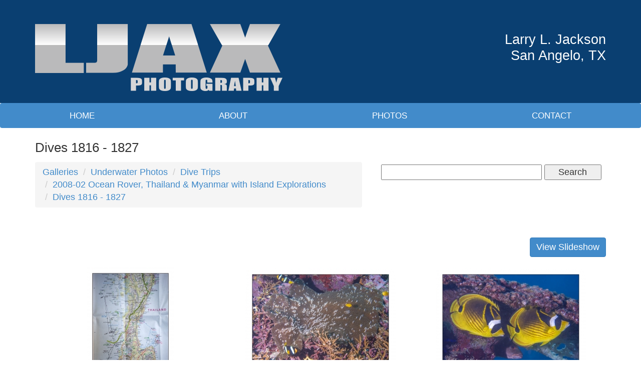

--- FILE ---
content_type: text/html; charset=UTF-8
request_url: https://www.ljaxphotos.com/photoGalleries/index/dives-1816-1827
body_size: 4484
content:
<!DOCTYPE html>
<html lang="en">
<head>
<meta http-equiv="Content-Type" content="text/html; charset=iso-8859-1" />
	<title>Dives 1816 - 1827 :: Underwater &amp; Land Photography - LJAX Photos</title>
<link rel="stylesheet" type="text/css" href="/css/default.css" />
<link rel="stylesheet" type="text/css" href="/css/style.css" />
<meta name="description" content="Underwater Photography, Land Photography &amp; Identification Photos by Larry L. Jackson (LJAX).">
<meta name="keywords" content="Underwater Photography, Marine Photos, Scuba Diving Pictures, Sea Creatures, Larry L. Jackson, Worldwide Travel, Wildlife Photography, Scientific Names, Flowers, Insects, Mammals, Birds, Fish, Invertebrates, Reptiles, Amphibians, Landscapes, Anemonefish, Clowfish, Angelfish, Black Coral, Antipatharians, Marine Algae, Basslets, Dottybacks, Hawkfish, Butterflyfish, Bannerfish, Moorish Idols, Cardinalfish, Crabs, Squat Lobsters, Damselfish, Damsels, Eels, Frogish, Anglerfish, Gobies, Blennies, Triplefins, Dragonets, Groupers, Seabass, Sweetlips, Anthias, Hard Coral, Scleractinia, Hydrozoans, Jacks, Snappers, Open Water Fish, Jellies, Jellyfish, Nudibranchs, Opistobranchs, Invertebrates, Parrotfish, Puffers, Trunkfish, Tobies, Scorpionfish, Lionfish, Sea Anemones, Sea Stars, Stafish, Sea Urchins, Feather Stars, Sea Cucumbers, Seahorses, Pipefish, Sharks, Rays, Shrimp, Lobsters, Snails, Octopus, Molluscs, Clams, Soft Coral, Octocorallia, Sponges, Squirrelfish, Soldierfish, Surgeonfish, Tangs, Rabbitfish, Triggerfish, Filefish, Tunicates, Ascidians, Sea Squirts, Turtles, Dophins, Sea Snakes, Seasnakes, Flatworms, Featherduster Worms, Wrasses, Ship Wrecks, Africa, Asia, Oceania, Antarctica, Arctic, North America, South America, Australia, South Africa, Kenya, Tanzania, Uganda, Namibia, Lions, Tigers, Giraffe, Zebra, Wildebeest, Impala, Leopard, Cheetah, Crocodile, Butterfly, Insects,">
<meta name="twitter:description" content="Underwater Photography, Land Photography &amp; Identification Photos by Larry L. Jackson (LJAX).">
<meta property="og:description" content="Underwater Photography, Land Photography &amp; Identification Photos by Larry L. Jackson (LJAX).">
<link rel="stylesheet" type="text/css" href="/css/mod_photo_gallery.css" />
<script type="text/javascript" src="/js/jquery-1.12.4.min.js"></script>
<script type="text/javascript" src="/js/jquery-migrate-1.4.1.js"></script>
<link rel="stylesheet" type="text/css" href="/css/colorbox.css" />
<script type="text/javascript" src="/js/jquery.colorbox-min.js"></script>
<script type="text/javascript">
	$(document).ready(function(){
		$(".cbx").colorbox({rel:"cbx", maxWidth:"85%", maxHeight:"85%"});
		$(".cbxf").colorbox({iframe:true, width:"80%", height:"80%"});
	});
</script>
<link rel="stylesheet" type="text/css" href="/css/bshorizontal.css" />
<link href="/favicon.ico" type="image/x-icon" rel="icon" />
<link href="/favicon.ico" type="image/x-icon" rel="shortcut icon" />
<script type="text/javascript" src="/js/bootstrap.min.js"></script>
<script type="text/javascript" src="/js/jquery.fitvids.js"></script>
<script type="text/javascript" src="/js/rHeight.js"></script>

	<meta name="viewport" content="width=device-width, initial-scale=1">
	<!--[if lt IE 9]>
		<script src="//oss.maxcdn.com/html5shiv/3.7.2/html5shiv.min.js"></script>
		<script src="//oss.maxcdn.com/respond/1.4.2/respond.min.js"></script>
	<![endif]-->
</head>
<body>
<div id="wrap" data-rHeight="true" data-rHeight-offset="#footer">
	<header id="header">
		<div class="container">
			<div class="row">
				<div class="col-sm-6">
					<div class="logo">
						<a href="/index.php"><img src="/images/logo.png" alt="LJAX Photography"/></a>
					</div>
				</div>
				<div class="col-sm-6">
					<div class="headerContact">
						<p>
							Larry L. Jackson<br>
							San Angelo, TX
						</p>
					</div>
				</div>
			</div>
		</div>
	</header>
<div class="bshorizontal">
	<nav class="navbar navbar-default" role="navigation">
		<div class="navbar-header">
			<button type="button" class="navbar-toggle" data-toggle="collapse" data-target="#bshorizontal-main-menu">
				<span class="desc">Menu</span>
				<span class="burger">
					<span class="icon-bar"></span>
					<span class="icon-bar"></span>
					<span class="icon-bar"></span>
				</span>
			</button>
		</div>
		<div class="collapse navbar-collapse" id="bshorizontal-main-menu">
<ul class="nav navbar-nav">
<li>
<a href="/index.php" title="Home">Home</a>
</li>
<li>
<a href="/about-us" title="About">About</a>
</li>
<li>
<a href="/photoGalleries/index" title="Photos">Photos</a>
</li>
<li>
<a href="/contact-me" title="Contact">Contact</a>
</li>
</ul>
		</div>
	</nav>
</div>
<script type="text/javascript">
(function($){
	$(document).ready(function(){
		$('.bshorizontal').each(function(){
			var initvar = 'bshinit';
			if ($(this).data(initvar)) {
				return;
			}
			$(this).data(initvar, true);

			var canary$ = $(this).find('.navbar-toggle');

			function expanded() {
				return (canary$.css('display') == 'none');
			}

			var menu$ = $(this);
			var parent$ = $(this).parent();
			var sibling$ = $(this).prev();
			var cubby$ = $('.tablet-cubby-hole').first();

			function relocate() {
				if (!cubby$.length) {
					return;
				}

				if (expanded()) {
					if (sibling$.length) {
						sibling$.after(menu$.detach());
					}
					else {
						parent$.prepend(menu$.detach());
					}
				}
				else {
					cubby$.append(menu$.detach());
				}
			}

			relocate();
			$(window).resize(relocate);

			$(this).find('.nav .dropdown').each(function(){
				$(this).hover(function(e){
					if (expanded()) {
						if (e.type == 'mouseenter') {
							$(this).addClass('open');
						}
						else {
							$(this).removeClass('open');
						}
					}
				});
			});
		});
	});
})(jQuery);
</script>

	<div id="mainContent">
		<div class="container">
			<div class="titlebar">
				<h1>Dives 1816 - 1827</h1>
			</div>
			<div id="mainArticle">

<div class="pgallery-nav-bar">
	<div class="row">
		<div class="col-md-7">
			<ol class="breadcrumb">
				<li><a href="/photoGalleries/index">Galleries</a></li>				<li><a href="/photoGalleries/index/underwater-photos">Underwater Photos</a></li>				<li><a href="/photoGalleries/index/dive-trips">Dive Trips</a></li>				<li><a href="/photoGalleries/index/2008-02-ocean-rover-thailand-myanmar-with-island-explorations">2008-02 Ocean Rover, Thailand &amp; Myanmar with Island Explorations</a></li>				<li><a href="/photoGalleries/index/dives-1816-1827" class="active">Dives 1816 - 1827</a></li>			</ol>
		</div>
		<div class="col-md-5">
			<form action="/photoGalleries/search" method="POST">
				<input type="text" name="query">
				<button type="submit">Search</button>
			</form>
		</div>
	</div>
</div>
<ul class="row pgallery-index">
</ul>

<div class="pgallery-desc">
</div>

<div class="row pgallery-sl">
	<div class="col-sm-12 text-right">
		<a class="btn btn-primary" href="/photoGalleries/slideshow/dives-1816-1827" target="slideshow" rel="nofollow">View Slideshow</a>
	</div>
</div>

<ul class="row pgallery-view">
	<li class="col-sm-4"><div class="image"><a href="/storage/BasicImage/2008-08-020253_thailand_&amp;_myanmar_map.jpg" target="_blank" class="cbx"><img src="/storage/ImageCache/300_250/2008-08-020253_thailand_&amp;_myanmar_map_62ce8a6ddf.jpg" alt="Thailand &amp; Myanmar Map" class="pc-white pc-FFFFFF"></a></div>
<div class="notes"><div>Thailand &amp; Myanmar Map</div>
<div>Map dates are from a 2015 trip but this trip was nearly identical.</div>
<div>Ocean Rover, Andaman Sea, Thailand</div>
<div>2008-08-02#0253</div>
<div>Larry L. Jackson</div>
</div>
</li>
	<li class="col-sm-4"><div class="image"><a href="/storage/BasicImage/18160001_Stichodactyla_mertensii_-_Mertens_Carpet_Anemone_Morning_Glory_Similans_Iss_5_Thailand_Feb_6_2008.jpg" target="_blank" class="cbx"><img src="/storage/ImageCache/300_250/18160001_Stichodactyla_mertensii_-_Mertens_Carpet_Anemone_Morning_Glory_Similans_Iss_5_Thailand_Feb_6_2008_1eb701f65f.jpg" alt="Merten&#039;s Carpet Anemone" class="pc-white pc-FFFFFF"></a></div>
<div class="notes"><div>Merten&#039;s Carpet Anemone</div>
<div>Stichodactyla mertensii</div>
<div>Morning Glory, Similans Islands #5, Thailand, February 6, 2008</div>
<div>1816#0001</div>
<div>Larry L. Jackson</div>
</div>
</li>
	<li class="col-sm-4"><div class="image"><a href="/storage/BasicImage/18160006_Chaetodon_lunula_-_Racoon_Butterflyfish_Morning_Glory_Similan_Iss_5_Thailand_Feb_6_2008.jpg" target="_blank" class="cbx"><img src="/storage/ImageCache/300_250/18160006_Chaetodon_lunula_-_Racoon_Butterflyfish_Morning_Glory_Similan_Iss_5_Thailand_Feb_6_2008_cc05bf919f.jpg" alt="Racoon Butterflyfish" class="pc-white pc-FFFFFF"></a></div>
<div class="notes"><div>Racoon Butterflyfish</div>
<div>Chaetodon lunula</div>
<div>Morning Glory, Similan Islands #5, Thailand, February 6, 2008</div>
<div>1816#0006</div>
<div>Larry L. Jackson</div>
</div>
</li>
	<li class="col-sm-4"><div class="image"><a href="/storage/BasicImage/18160009_Dascyllus_trimaculatus_-_Threespot_Dascyllus_Morning_Glory_Similan_Iss_5_Thailand_Feb_6_2008.jpg" target="_blank" class="cbx"><img src="/storage/ImageCache/300_250/18160009_Dascyllus_trimaculatus_-_Threespot_Dascyllus_Morning_Glory_Similan_Iss_5_Thailand_Feb_6_2008_512e90d519.jpg" alt="Threespot Dascyllus" class="pc-white pc-FFFFFF"></a></div>
<div class="notes"><div>Threespot Dascyllus</div>
<div>Dascyllus trimaculatus</div>
<div>Morning Glory, Similan Islands #5, Thailand, February 6, 2008</div>
<div>1816#0009</div>
<div>Larry L. Jackson</div>
</div>
</li>
	<li class="col-sm-4"><div class="image"><a href="/storage/BasicImage/18160015_Amblyeleotris_aurora_-_Aurora_Shrimpgoby_Morning_Glory_Similan_Iss_5_Thailand_Feb_6_2008.jpg" target="_blank" class="cbx"><img src="/storage/ImageCache/300_250/18160015_Amblyeleotris_aurora_-_Aurora_Shrimpgoby_Morning_Glory_Similan_Iss_5_Thailand_Feb_6_2008_0cdabf4cfd.jpg" alt="Aurora Shrimpgoby" class="pc-white pc-FFFFFF"></a></div>
<div class="notes"><div>Aurora Shrimpgoby</div>
<div>Amblyeleotris aurora</div>
<div>Morning Glory, Similan Islands #5, Thailand, February 6, 2008</div>
<div>1816#0015</div>
<div>Larry L. Jackson</div>
</div>
</li>
	<li class="col-sm-4"><div class="image"><a href="/storage/BasicImage/18160018_Dendronephtya_sp_-_Carnation_Coral_Morning_Glory_Similan_Iss_5_Thailand_Feb_6_2008.jpg" target="_blank" class="cbx"><img src="/storage/ImageCache/300_250/18160018_Dendronephtya_sp_-_Carnation_Coral_Morning_Glory_Similan_Iss_5_Thailand_Feb_6_2008_2aabd2a214.jpg" alt="Carnation Coral" class="pc-white pc-FFFFFF"></a></div>
<div class="notes"><div>Carnation Coral</div>
<div>Dendronephtya species</div>
<div>Morning Glory, Similan Islands #5, Thailand, February 6, 2008</div>
<div>1816#0018</div>
<div>Larry L. Jackson</div>
</div>
</li>
	<li class="col-sm-4"><div class="image"><a href="/storage/BasicImage/18160023_Callechelys_marmorata_-_Marbled_Snake_Eel_Morning_Glory_Similan_Iss_5_Thailand_Feb_6_2008.jpg" target="_blank" class="cbx"><img src="/storage/ImageCache/300_250/18160023_Callechelys_marmorata_-_Marbled_Snake_Eel_Morning_Glory_Similan_Iss_5_Thailand_Feb_6_2008_501b41a731.jpg" alt="Marbled Snake Eel" class="pc-white pc-FFFFFF"></a></div>
<div class="notes"><div>Marbled Snake Eel</div>
<div>Callechelys marmorata</div>
<div>Morning Glory, Similan Islands #5, Thailand, February 6, 2008</div>
<div>1816#0023</div>
<div>Larry L. Jackson</div>
</div>
</li>
	<li class="col-sm-4"><div class="image"><a href="/storage/BasicImage/18160024_Chromis_viridis_-_Blue-green_Chromis_Morning_Glory_Similan_Iss_5_Thailand_Feb_6_2008.jpg" target="_blank" class="cbx"><img src="/storage/ImageCache/300_250/18160024_Chromis_viridis_-_Blue-green_Chromis_Morning_Glory_Similan_Iss_5_Thailand_Feb_6_2008_6cc5c05323.jpg" alt="Blue-green Chromis" class="pc-white pc-FFFFFF"></a></div>
<div class="notes"><div>Blue-green Chromis</div>
<div>Chromis viridis</div>
<div>Morning Glory, Similan Islands #5, Thailand, February 6, 2008</div>
<div>1816#0024</div>
<div>Larry L. Jackson</div>
</div>
</li>
	<li class="col-sm-4"><div class="image"><a href="/storage/BasicImage/18160028_Ballistoides_conspicillum_-_Clown_Tirggerfish_Morning_Glory_Similan_Iss_5_Thailand_Feb_6_2008.jpg" target="_blank" class="cbx"><img src="/storage/ImageCache/300_250/18160028_Ballistoides_conspicillum_-_Clown_Tirggerfish_Morning_Glory_Similan_Iss_5_Thailand_Feb_6_2008_96ae150f31.jpg" alt="Clown Tirggerfish" class="pc-white pc-FFFFFF"></a></div>
<div class="notes"><div>Clown Tirggerfish</div>
<div>Ballistoides conspicillum</div>
<div>Morning Glory, Similan Islands #5, Thailand, February 6, 2008</div>
<div>1816#0028</div>
<div>Larry L. Jackson</div>
</div>
</li>
	<li class="col-sm-4"><div class="image"><a href="/storage/BasicImage/18160029_Bohadschia_graeffei_-_Blackspotted_Sea_Cucumber_Morning_Glory_Similan_Iss_5_Thailand_Feb_6_2008.jpg" target="_blank" class="cbx"><img src="/storage/ImageCache/300_250/18160029_Bohadschia_graeffei_-_Blackspotted_Sea_Cucumber_Morning_Glory_Similan_Iss_5_Thailand_Feb_6_2008_4a680bcf68.jpg" alt="Blackspotted Sea Cucumber" class="pc-white pc-FFFFFF"></a></div>
<div class="notes"><div>Blackspotted Sea Cucumber</div>
<div>Bohadschia graeffei</div>
<div>Morning Glory, Similan Islands #5, Thailand, February 6, 2008</div>
<div>1816#0029</div>
<div>Larry L. Jackson</div>
</div>
</li>
	<li class="col-sm-4"><div class="image"><a href="/storage/BasicImage/2008-02-060242_ko_bon_similan_iss_5_thailand.jpg" target="_blank" class="cbx"><img src="/storage/ImageCache/300_250/2008-02-060242_ko_bon_similan_iss_5_thailand_a7d521fe9b.jpg" alt="Ko Bon" class="pc-white pc-FFFFFF"></a></div>
<div class="notes"><div>Ko Bon</div>
<div>Our next dive site on this island.</div>
<div>Similan Islands #5, Andaman Sea, Thailand</div>
<div>2008-02-06#0242</div>
<div>Larry L. Jackson</div>
</div>
</li>
	<li class="col-sm-4"><div class="image"><a href="/storage/BasicImage/18170033_Scorpaenopsis_oxycephala_-_Tasseled_Scorpionfish_Koh_Bon_Ridge_Similan_Iss_5_Thailand_Feb_6_2008.jpg" target="_blank" class="cbx"><img src="/storage/ImageCache/300_250/18170033_Scorpaenopsis_oxycephala_-_Tasseled_Scorpionfish_Koh_Bon_Ridge_Similan_Iss_5_Thailand_Feb_6_2008_4791397883.jpg" alt="Tasseled Scorpionfish" class="pc-white pc-FFFFFF"></a></div>
<div class="notes"><div>Tasseled Scorpionfish</div>
<div>Scorpaenopsis oxycephala</div>
<div>Koh Bon Ridge, Similan Islands #5, Thailand, February 6, 2008</div>
<div>1817#0033</div>
<div>Larry L. Jackson</div>
</div>
</li>
</ul>

<script type="text/javascript">
$(window).on('load', function(){
	var iboxes$ = $('.pgallery-view .image');
	var nboxes$ = $('.pgallery-view .notes');

	function set_heights() {
		function max_height(list$) {
			var max = 0;
			list$.each(function(){
				if ($(this).height() > max) {
					max = $(this).height();
				}
			});
			return max;
		}
		
		var image_height = max_height(iboxes$.find('img'));
		var note_height = max_height(nboxes$);

		iboxes$.each(function(){
			$(this).height(image_height);
		});

		nboxes$.each(function(){
			$(this).height(note_height);
		});
	}

	set_heights();
	$(window).on('resize', set_heights);
});
</script>

<div class="pgbox">
	<ul class="pagination">
		<li class="disabled"><a>|&lt;</a></li>
		<li class="disabled"><a>&lt;&lt;</a></li>
		<li class="active"><a href="/photoGalleries/index/dives-1816-1827/page:1">1</a></li>
		<li><a href="/photoGalleries/index/dives-1816-1827/page:2">2</a></li>
		<li><a href="/photoGalleries/index/dives-1816-1827/page:3">3</a></li>
		<li><a href="/photoGalleries/index/dives-1816-1827/page:4">4</a></li>
		<li><a href="/photoGalleries/index/dives-1816-1827/page:5">5</a></li>
		<li><a href="/photoGalleries/index/dives-1816-1827/page:6">6</a></li>
		<li><a href="/photoGalleries/index/dives-1816-1827/page:7">7</a></li>
		<li><a href="/photoGalleries/index/dives-1816-1827/page:8">8</a></li>
		<li><a href="/photoGalleries/index/dives-1816-1827/page:9">9</a></li>
		<li><a href="/photoGalleries/index/dives-1816-1827/page:10">10</a></li>
		<li><a href="/photoGalleries/index/dives-1816-1827/page:2">&gt;&gt;</a></li>
		<li><a href="/photoGalleries/index/dives-1816-1827/page:12">&gt;|</a></li>
	</ul>
	<div class="jumpbox">
		<form class="form-inline" action="/photoGalleries/index/dives-1816-1827" method="POST" role="form">
			<div class="input-group">
				<span class="input-group-addon">page</span>
				<input type="text" class="form-control" id="c278e0b4b4282d74bc04115d62305879" name="p_page" value="1">
				<span class="input-group-addon">of 12</span>
				<span class="input-group-btn"><button class="btn btn-default" type="submit">Go</button></span>
			</div>
		</form>
	</div>
	<ul class="limits">
		<li>show</li>
<li><a href="/photoGalleries/index/dives-1816-1827/limit:0">All</a></li>
<li><a href="/photoGalleries/index/dives-1816-1827/limit:5">5</a></li>
<li><a href="/photoGalleries/index/dives-1816-1827/limit:10">10</a></li>
<li class="current"><a href="/photoGalleries/index/dives-1816-1827/limit:12">12</a></li>
<li><a href="/photoGalleries/index/dives-1816-1827/limit:20">20</a></li>
<li><a href="/photoGalleries/index/dives-1816-1827/limit:30">30</a></li>
<li><a href="/photoGalleries/index/dives-1816-1827/limit:50">50</a></li>
<li><a href="/photoGalleries/index/dives-1816-1827/limit:100">100</a></li>
	</ul>
</div>			</div>
		</div>
	</div>

</div>
<footer id="footer">
	<div class="container">
		<div id="footerBottom">
			<div class="row">
				<div class="col-md-12">
					<div class="copyright">
						<p>Copyright &copy; 2015 - 2025 | LJAX Photography | All Rights Reserved.</p>
					</div>
					<div class="mediajaw">
						<a href="http://www.mediajaw.com"><img src="/images/mediajaw_white.svg" alt="Website Designed and Hosted by Mediajaw"/></a>
					</div>
				</div>
			</div>
		</div>
	</div>
</footer>


<script type="text/javascript">
$(document).ready(function(){
	$('body').fitVids();
});
</script>

<script defer src="https://static.cloudflareinsights.com/beacon.min.js/vcd15cbe7772f49c399c6a5babf22c1241717689176015" integrity="sha512-ZpsOmlRQV6y907TI0dKBHq9Md29nnaEIPlkf84rnaERnq6zvWvPUqr2ft8M1aS28oN72PdrCzSjY4U6VaAw1EQ==" data-cf-beacon='{"version":"2024.11.0","token":"0b1cd3ef976c4afdb52e7296ae83083c","r":1,"server_timing":{"name":{"cfCacheStatus":true,"cfEdge":true,"cfExtPri":true,"cfL4":true,"cfOrigin":true,"cfSpeedBrain":true},"location_startswith":null}}' crossorigin="anonymous"></script>
</body>
</html>



--- FILE ---
content_type: text/css
request_url: https://www.ljaxphotos.com/css/default.css
body_size: 1462
content:
/****************************[ General ]******************************/
form {
	margin: 0;
}

pre {
	text-align: left;
}

p {
	margin-top: 0px;
	padding-top: 0px;
}

img.border {
	border: 1px solid black;
}

img.noborder {
	border: 0px;
}

div.hr {
	clear: both;
	height: 0px;
	font-size: 1px;
	margin: 2px 0pt 2px 0pt;
	border-bottom: 1px solid #6e94b7;
}
div.empty {
	width: 100%;
	text-align: center;
	padding: 20pt 0pt 20pt 0pt;
	font-weight: bold;
}

.bcaptcha {
	display: none;
}
/****************************[ Cake Classes ]*************************/
/* Controller::flash, SessionHelper::flash */
.flash_message, #flashMessage {
	border: 2px solid #B5D3FF;
	background-color: #F7FAFD;
	color: #0387D2;
	padding: 10px 5px;
	font-size: 12pt;
	font-weight: bold;
	text-align: center;
	margin-bottom: 12px;
}
.flash_message  a:hover,
.flash_message  a:visited,
.flash_message  a:link {
	color: #0387D2;
}

.error-message {
	width: 80%;
	font-weight: bold;
	border: 1px solid #D22528;
	padding: 5pt;
	margin: 4pt 0pt;
	background-color: #F6CBCA;
	text-align: left;
	color: #D22528;
	clear: both;
}
/*********************************************************************/
.html_form {
	width: 100%;
	text-align: left;
}
.html_form  .field {
	font-weight: bold;
}
.html_form  .sect_head {
	font-weight: bold;
	border-bottom: 1px solid #6e94b7;
	padding-bottom: 2pt;
	margin-bottom: 5pt;
}
.html_form  .sect_spacer {
	clear: both;
	font-size: 15pt;
	height: 15pt;
}
.html_form  .note {
	font-weight: normal;
}
.html_form  .readonly {
	background: #eeeeee;
}

.mce_note {
	padding-top: 5pt;
	text-align: left;
}
/*********************************************************************/
.html_box {
	width: 100%;
	color: black;
	background-color: white;
	border: 1px solid #6e94b7;
	text-align: left;
	margin-bottom: 2pt;
}
.html_box  .title_bar  td {
	color: white;
	background-color: #6e94b7;
	font-weight: bold;
	padding: 2px 5px 2px 3px;
}
.html_box  .title_bar  input,
.html_box  .title_bar  select {
	border: 1px solid black;
}
.html_box  .title_bar  .title {
	float: left;
	text-align: left;
}
.html_box  .title_bar  .links {
	float: right;
	text-align: right;
}
.html_box  .title_bar  .links  a:link,
.html_box  .title_bar  .links  a:visited,
.html_box  .title_bar  .links  a:active {
	color: white;
	text-decoration: underline;
	font-weight: normal;
}
.html_box  .title_bar  .links  a:hover {
}
.html_box  .subtitle_bar  td {
	color: black;
	background-color: #afc6db;
	font-weight: bold;
	padding: 2px 5px 2px 3px;
}
.html_box  .subtitle_bar  .title {
	float: left;
	text-align: left;
}
.html_box  .subtitle_bar  .links {
	float: right;
	text-align: left;
}
.html_box  .subtitle_bar  .links  a:link,
.html_box  .subtitle_bar  .links  a:visited,
.html_box  .subtitle_bar  .links  a:active {
	color: black;
	text-decoration: underline;
	font-weight: normal;
}
.html_box  .subtitle_bar  .links  a:hover {
}
.html_box  .subtitle_bar  a.alt:link,
.html_box  .subtitle_bar  a.alt:visited,
.html_box  .subtitle_bar  a.alt:active {
	text-decoration: none;
}
.html_box  .heading_bar  td {
	color: black;
	background-color: #c5daeb;
	font-weight: bold;
	padding: 2px 5px 2px 3px;
}
.html_box  .heading_bar  a:link,
.html_box  .heading_bar  a:visited,
.html_box  .heading_bar  a:active {
	color: black;
	text-decoration: underline;
}
.html_box  .row1 {
	background-color: white;
}
.html_box  .row1  td {
	padding: 2px 5px 2px 3px;
}
.html_box  .row2 {
	background-color: #eeeeee;
}
.html_box  .row2  td {
	padding: 2px 5px 2px 3px;
}

.box_note {
	text-align: left;
}
/*********************************************************************/
a.sort_asc {
	background-image: url('../img/sort_black_up.gif');
	background-position: right 4px;
	background-repeat: no-repeat;
	padding-right: 15px;
}
a.sort_desc {
	background-image: url('../img/sort_black_down.gif');
	background-position: right 4px;
	background-repeat: no-repeat;
	padding-right: 15px;
}
/*********************************************************************/
.multi_select_list {
	font-weight: normal;
	border: 1px solid #CCCCCC;
	margin-top: 4pt;
}
.multi_select_list  div {
	margin-bottom: 2px;
}
.multi_select_list  .selected_option {
	font-weight: bold;
}
.multi_select_list  .option {
	font-weight: normal;
}

input.dbutton {
	width: 90px;
	border: 1px solid black;
	background: white;
	color: black;
	font-size: 8pt;
	text-align: center;
}

a.dbutton:link, a.dbutton:visited, a.dbutton:active {
	display: block;
	width: 90px;
	padding: 1pt 0pt 1pt 0pt;
	border: 1px solid black;
	background: white;
	color: black;
	font-size: 8pt;
	text-align: center;
	text-decoration: none;
}
/*********************************************************************/
.calendar  .title_bar  td {
	color: white;
	background-color: #6e94b7;
	font-weight: bold;
	padding: 2px 5px 2px 3px;
}
.calendar  .title_bar  a:link,
.calendar  .title_bar  a:visited,
.calendar  .title_bar  a:active {
	color: white;
	text-decoration: underline;
	font-weight: normal;
}
.calendar  .title_bar  a:hover {
	text-decoration: none;
}
.calendar  .title_bar  .prev {
	text-align: left;
}
.calendar  .title_bar  .title {
	text-align: center;
}
.calendar  .title_bar  .next {
	text-align: right;
}

.calendar  .heading_bar  td {
	color: black;
	background-color: #c5daeb;
	font-weight: bold;
	padding: 2px 5px 2px 3px;
}

.calendar  .empty {
	background-color: transparent;
}

.calendar  .week  a {
	display: block;
	text-decoration: none;
}
.calendar  .week  a:hover {
	text-decoration: underline;
}

.calendar  a.inactive {
	background-color: white;
	color: black;
}
.calendar  a.inactive:hover {
	text-decoration: none;
}
.calendar  a.active {
	background-color: #6e94b7;
	color: white;
}
.calendar  a.today {
	background-color: red;
	color: white;
}




.simulacrum_image {
  margin: 0 20px 10px;
}
.simulacrum_image.fleft {
  float: left;
}
.simulacrum_image.fright {
  float: right;
}
.simulacrum_slideshow {
  width: 100%;
}
.simulacrum_slideshow img {
  max-width: 100%;
}
.simulacrum_slideshow > div {
  margin: 0 auto;
  visibility: hidden;
  position: absolute;
}
.simulacrum_slideshow .ocapt {
  position: absolute;
  width: 100%;
  bottom: 0;
  left: 0;
  background-color: rgba(0, 0, 0, 0.8);
}
.simulacrum_slideshow .icapt {
  width: 80%;
  margin: 0 auto;
  text-align: center;
  color: white;
}
.simulacrum_slideshow .icapt p {
  margin: 6px 0;
}
.simulacrum_gallery {
  list-style-type: none;
  padding: 0;
  margin: 0;
  text-align: center;
}
.simulacrum_gallery li {
  display: inline-block;
  text-align: center;
  padding: 20px 10px;
}
.simulacrum_stack {
  margin: 0 20px 10px;
}
.simulacrum_stack.stack_left {
  float: left;
}
.simulacrum_stack.stack_right {
  float: right;
}
.simulacrum_stack .controls {
  position: relative;
}
.simulacrum_stack .controls .count {
  position: absolute;
  top: 3px;
  left: 0;
}
.simulacrum_stack .buttons {
  text-align: right;
  padding-bottom: 4px;
}
.simulacrum_stack .buttons button {
  margin-left: 5px;
}
.pgbox {
  clear: both;
  text-align: center;
  padding: 12px 0;
}
.pgbox .pagination {
  margin: 4px 0;
}
.pgbox .jumpbox {
  display: inline-block;
  width: 240px;
  margin: 4px 0;
  margin-left: 10px;
}
.pgbox .jumpbox input[type=text] {
  text-align: center;
}
.pgbox .limits {
  list-style-type: none;
  padding: 0;
  margin: 0 auto;
}
.pgbox .limits li {
  display: inline-block;
}
.pgbox .limits li.current {
  font-weight: bold;
}
.pgbox .limits li a {
  display: block;
  padding: 0 4px;
}
.pc-black,
.pc-dark,
.pc-mixed {
  border: 1px solid black;
}
.pc-light,
.pc-white {
  border: 1px solid transparent;
}
.feedback-box {
  position: relative;
  padding: 10px 10px 10px 50px;
  margin: 10px auto;
  width: 90%;
  min-height: 45px;
  font-size: 18px;
  border-radius: 20px;
}
.feedback-box .glyphicon {
  position: absolute;
  top: 15px;
  left: 20px;
  font-size: 30px;
}
.feedback-box .messages {
  list-style-type: none;
  margin: 0;
  padding: 8px 0 0 20px;
}
.feedback-box .messages li {
  margin: 0 0 15px 0;
}
.login-divider {
  width: 80%;
  height: 30px;
  margin: 12px auto;
  position: relative;
  text-align: center;
}
.login-divider .bg {
  position: absolute;
  top: 12.5px;
  left: 0;
  width: 100%;
  height: 5px;
  background-color: #000;
  z-index: -1;
}
.login-divider .msg {
  font-size: 20px;
  background-color: #fff;
  display: inline-block;
  margin: 0 auto;
  padding: 0 10px;
}
@media (max-width: 767px) {
  .collapse-table tbody,
  .collapse-table tr,
  .collapse-table th,
  .collapse-table td {
    border: 0;
    display: block;
    padding: 0;
    text-align: left;
    white-space: normal;
  }
}


--- FILE ---
content_type: text/css
request_url: https://www.ljaxphotos.com/css/mod_photo_gallery.css
body_size: -18
content:
.pgallery-nav-bar {
  margin-bottom: 20px;
}
.pgallery-nav-bar .breadcrumb {
  margin: 0;
}
.pgallery-nav-bar form {
  text-align: center;
  padding-top: 5px;
}
.pgallery-nav-bar form input {
  width: 70%;
}
.pgallery-nav-bar form button {
  width: 25%;
}
.pgallery-index {
  list-style-type: none;
  padding: 0;
  margin: 0;
  text-align: center;
}
.pgallery-index img {
  max-width: 100%;
}
.pgallery-index li {
  padding-bottom: 40px;
}
.pgallery-index a {
  display: block;
  height: 90px;
  padding: 15px;
  background-color: #ddd;
  border-radius: 10px;
  text-decoration: none;
}
.pgallery-index a:hover {
  background-color: #ccc;
}
.pgallery-index span {
  display: block;
}
.pgallery-desc {
  padding: 20px 0;
}
.pgallery-desc .vid {
  margin: 20px 0;
}
.pgallery-view {
  clear: both;
  list-style-type: none;
  padding: 0;
  margin: 0;
  text-align: center;
  font-size: 14px;
}
.pgallery-view img {
  max-width: 100%;
}
.pgallery-view li {
  padding-bottom: 20px;
}
.pgallery-view .image {
  margin-bottom: 10px;
}
.pgallery-view .notes > div {
  margin-bottom: 5px;
}
.pgallery-view .notes > div:first-of-type {
  font-weight: bold;
}
.pgallery-sl .btn {
  margin-bottom: 20px;
}
.pgallery-slides {
  display: none;
  visibility: hidden;
  width: 100%;
  margin: 0 auto;
}
.pgallery-slides img {
  max-width: 100%;
}
